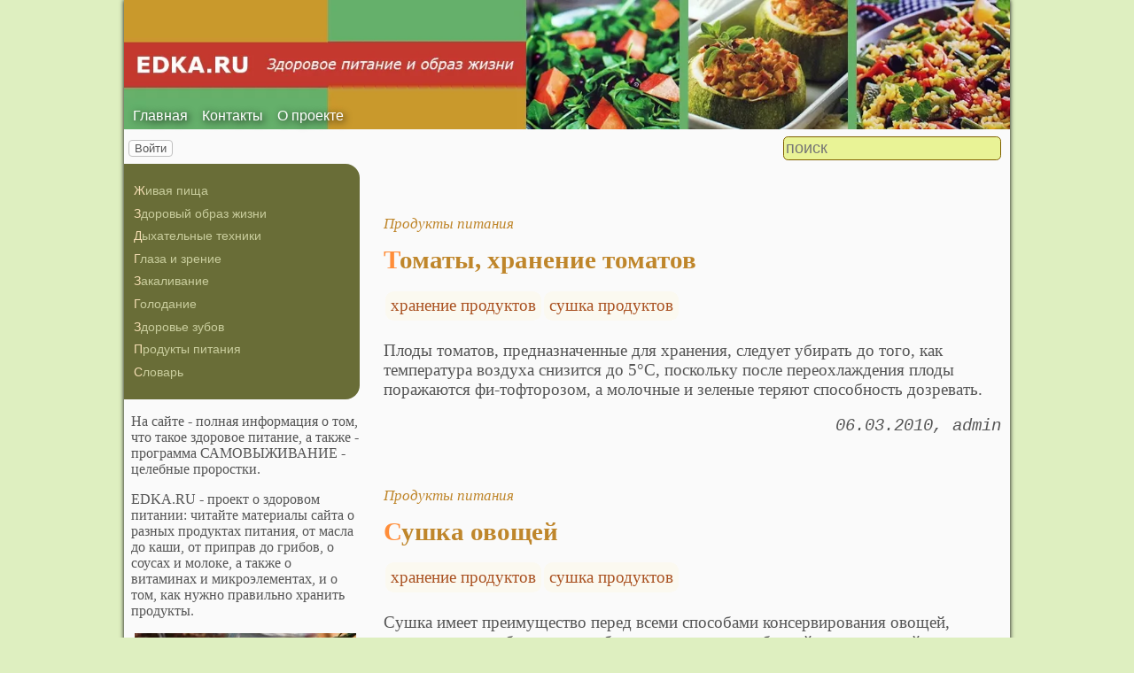

--- FILE ---
content_type: text/html; charset=utf-8
request_url: https://www.edka.ru/page/32
body_size: 12049
content:
<!DOCTYPE html><html lang="ru"><head><title>Здоровое питание: страница 32</title><base href="/"><meta charSet="utf-8"><meta name="referrer" content="always"><meta name="viewport" content="width=device-width, initial-scale=1.0"><meta name="keywords" content="здоровое питание"><meta name="description" content="Что делать, чтобы восстановить здоровье? Ответ - вести здоровый образ жизни! Главное здесь - питание. На сайте - полная информация о том, что такое здоровое питание, а также - программа САМОВЫЖИВАНИЕ - целебные проростки."><link rel="canonical" href="https://www.edka.ru/page/32"><link rel="prev" href="//www.edka.ru/page/31"><link rel="next" href="//www.edka.ru/page/33"><link rel="alternate" href="/index.rss" type="application/rss+xml"><link rel="shortcut icon" href="favicon.ico"><link rel="apple-touch-icon" href="/icons/apple-touch-icon-76x76.png" sizes="76x76"><link rel="apple-touch-icon" href="/icons/apple-touch-icon-152x152.png" sizes="152x152"><meta property="og:site_name" content="Здоровое питание - edka.ru"><meta property="og:type" content="website"><meta property="og:title" content="Здоровое питание"><meta property="og:description" content="Что делать, чтобы восстановить здоровье? Ответ - вести здоровый образ жизни! Главное здесь - питание. На сайте - полная информация о том, что такое здоровое питание, а также - программа САМОВЫЖИВАНИЕ - целебные проростки."><meta property="og:url" content="https://www.edka.ru/page/32"><meta property="og:image" content="https://www.edka.ru/file/0001/600/0001.jpg"><link rel="image_src" href="https://www.edka.ru/file/0001/600/0001.jpg"><link rel="modulepreload" href="/site/app-ebe0acf7ef3e2ab1ed2a3ea7a010f606734f470425306b99632aa550e3429800.js"><script type="module" src="/site/app-ebe0acf7ef3e2ab1ed2a3ea7a010f606734f470425306b99632aa550e3429800.js"></script><style>.site-pages__container{clear:both;text-align:center;margin:1.5em 0;padding:0;font-size:1.1em}.site-pages__item{display:inline-block;padding:0;margin:0 .3em;font-family:Arial,Helvetica,sans-serif}.site-pages__link{min-width:1em;display:inline-block}.site-pages__link *{user-select:none;pointer-events:none}.section-items__container{margin:3em 0;clear:both}.section-items__header{margin:.5em 0;font-size:1.5em}.section-items__section{font-size:.9em;font-style:italic}.section-items__footer{display:flex;justify-content:space-between;align-items:center;font-style:italic;clear:both;font-family:"Courier New",Courier,monospace}.block-labels__container{margin:.5em 0;padding:0}.block-labels__item{display:inline-block;margin:.2em .1em;padding:.3em;background-color:#fbf9f0;border-radius:.5em}.block-author__container{text-align:right;margin-left:1em;font-style:italic}.block-author__container time:after{display:inline-block;content:", ";white-space:pre}.form-login__container{position:fixed;top:0;left:0;right:0;bottom:0;display:flex;flex-direction:column;justify-content:center;align-items:center;background-color:rgba(0,0,0,.2)}.form-login__closer{position:fixed;top:0;right:.4em;font-size:4em;color:#eee;cursor:pointer;transition-duration:.3s;transition-property:color}.form-login__closer:before{display:block;content:"×"}.form-login__closer:hover{color:white}.form-login__field{position:relative;font-size:1.3em;margin:.3em}.form-login__input{padding:.3em;border-radius:.2em;border:0 none;width:15em;font-size:inherit;box-sizing:border-box}.form-login__input.enter{padding:.3em 2em .3em .3em}.form-login__enter{position:absolute;right:0;top:0;width:1.85em;height:1.85em;display:flex;justify-content:center;align-items:center;cursor:pointer;color:#888;transition-duration:.2s;transition-property:color}.form-login__enter:hover{color:#f28047}.form-login__enter svg{pointer-events:none;width:60%}.form-login__message{font-size:1.5em;color:white;text-shadow:0 0 .3em #555;pointer-events:none;user-select:none;background-color:rgba(0,0,0,.5);padding:0 .5em;border-radius:.3em;box-shadow:0 0 .5em black;margin-top:.5em}.overflow-hidden{overflow:hidden}.overflow-hidden body{border-right:17px solid #eee}html,body{height:100%;margin:0;padding:0;color:#555;background-color:#deefc0}[data-link]{cursor:pointer}[data-link]:hover{text-decoration:underline}img{max-width:100%;height:auto}.left{text-align:left}.right{text-align:right}.center{text-align:center}.justify{text-align:justify}audio{width:100%;max-height:50px}video{max-width:100%;height:auto}sup,sub{font-size:.7em;line-height:1}a{transition-duration:.2s;transition-property:background-color,color,border-bottom-color,border-bottom-width}a.site-link{color:var(--site-link);cursor:pointer;font-family:inherit;text-decoration:none;border-bottom:1px dashed var(--site-link)}a.site-link:hover{color:var(--site-link-hover);text-decoration:none;border-bottom:1px solid}a.base-link{color:var(--base-link);cursor:pointer;font-family:inherit;text-decoration:none}a.base-link:hover{color:var(--site-link-hover)}a.label-link{color:var(--label-link);font-family:inherit;text-decoration:none}a.label-link:hover{color:var(--site-link)}a.ext-link{font-family:inherit;color:var(--site-link-hover);text-decoration:underline;transition-duration:.2s;transition-property:color,border-color}a.ext-link[data-shop]::after{transition-duration:.2s;transition-property:color,border-color;font-size:.7em;content:attr(data-shop);padding:0 .2em;border-radius:.3em;border:1px solid var(--block-links-border);color:var(--block-links-border);display:inline-block;margin-left:.2em}a.ext-link:hover{color:var(--site-link-hover)}a.ext-link:hover[data-shop]::after{border-color:var(--site-link-hover);color:var(--site-link-hover)}@media (min-width:701px){.imgl{float:left;clear:left;margin:.5em 1em .5em 0}.imgr{float:right;clear:right;margin:.5em 0 .5em 1em;text-align:center}}@media (max-width:700px){.imgl,.imgr{display:block;margin:.5em auto}}.imgl img,.imgr img{display:block;margin:auto}.clear-both{clear:both}.image-block__container{text-align:center}.image-block__container.size-150{width:150px}.image-block__container.size-250{width:250px}.image-block__text{margin:.5em 0;display:inline-block;word-wrap:break-word;font-style:italic;font-size:.9em}:root{--base-link: #bf862b;--label-link: #aa5222;--site-link: #4483e9;--site-link-hover: #3d75d0;--block-links-back: whitesmoke;--block-links-border: #3265b7}h1{font-size:1.95em;clear:both;color:#ff8d39;text-align:center}h1:first-letter{color:#fff;background-color:#ff8d39;padding:0 .1em}h2{font-size:1.7em;clear:both;color:#ffb339;border-top:1px solid #ffb339;border-bottom:1px solid #ffb339}h2:first-letter{color:#ff8d39}h3{font-size:1.5em;clear:both;color:#7f461c}h3:first-letter{color:#ff8d39}h4{font-size:1.5em;clear:both;color:#bfa62b}h4:first-letter{color:#ff8d39}h5{font-size:1.3em;color:#7f6e1c}h5:first-letter{color:#ff8d39}h6{font-size:1.2em;color:#bf862b}h6:first-letter{color:#ff8d39}q{background-color:#ffeed2;color:#7f461c;font-style:italic}p.attention{border:1px solid #ff8d39;color:#ff8d39;padding:10px;margin:10px;border-radius:10px}p.notice{color:#bf862b;border:1px dashed #bf862b;padding:10px;margin:10px;border-radius:10px}hr{height:0;border:0 none;border-top:1px solid silver;clear:both;border-top:1px solid #ff8d39}blockquote:not([class]){background-color:#bf862b;color:#fff}blockquote.col3l{border:1px solid #7f7c6f;padding:1em .5em;background-color:#fff;font-size:.9em;border-radius:20px 5px}@media (min-width:701px){blockquote.col3l{width:30%}}blockquote.col3l p{text-align:right}blockquote.col3r{border:1px solid #7f7c6f;padding:1em .5em;background-color:#fff;font-size:.9em;border-radius:5px 20px}@media (min-width:701px){blockquote.col3r{width:30%}}blockquote.col3r p{text-align:left}strong{padding-left:3px;padding-right:3px;border-radius:5px;background-color:#fffcec;color:#bf862b}strong.attention{background-color:#fffcec;color:#ff8d39}strong.notice{background-color:#f5f5f5;color:#757575}em{padding-left:3px;padding-right:3px;border-radius:5px;color:#bf862b}em.attention{color:#ff8d39}em.notice{color:#757575}dfn{letter-spacing:5px;font-variant:small-caps;text-decoration:none}.page-layout{box-shadow:0 0 5px #000;background-color:#fafafa}.page-top nav{position:absolute;height:100%;top:-10px;left:10px;display:flex;align-items:flex-end}.page-top a{color:#fff;text-shadow:black .1em .1em .5em}.page-top a:hover{text-shadow:#ff0 .1em .1em .5em}aside nav{background-color:#696d37;padding:1em .5em;border-radius:0 1em 1em 0;margin-bottom:1em;margin-left:-.5em}aside .menu-items a{color:#c9cd9d;text-decoration:none}aside .menu-items a:hover{color:white;text-decoration:underline}aside .menu-items a.selected{color:#afd55e;text-decoration:underline}aside .menu-items li{padding:.2em;font-size:.9em;margin:.2em 0;display:block}aside .menu-items li:first-letter{color:wheat}.menu-items{padding:0;margin:0}.menu-items.inline{display:flex;flex-wrap:wrap;justify-content:center}.menu-items.block{display:block}.menu-items__item{padding-right:1em;display:block}.user-menu button{display:inline-block;margin:.4em;cursor:pointer;border:1px solid silver;border-radius:.3em;font-family:Arial,sans-serif;color:inherit;background-color:rgba(255,255,255,.5)}.user-menu button:hover{box-shadow:black 0 0 1px;background-color:rgba(255,255,255,.7)}.user-menu div{display:flex;flex-wrap:wrap;justify-content:center}.user-menu a{display:flex;align-items:center;justify-content:center;width:2em;height:2em;color:inherit;border-radius:.3em;margin:0 .3em;transition-duration:.3s;transition-property:color,box-shadow}.user-menu a:hover{box-shadow:0 0 .2em #5a5a5a;color:#5a5a5a}.user-menu svg{display:block;pointer-events:none;width:1.5em;height:1.5em}main{padding-right:.5em;overflow-x:hidden}@media (max-width:700px){main{padding-left:.5em}}@media (min-width:701px){main{font-size:1.2rem;padding-left:1em;width:73%}}@media (max-width:700px){aside{display:none}}@media (min-width:701px){aside{width:27%;padding-left:.5em;padding-right:.5em}}.menu-line{display:flex;align-items:center;height:2.2em}.menu-line.row{flex-direction:row}.menu-line.column{flex-direction:column}@media (max-width:700px){.menu-line{justify-content:center}}@media (min-width:701px){.menu-line{justify-content:space-between}}@media (max-width:700px){.menu-line__user-menu{display:none}}.menu-line__search [type=search]{width:14em;font-size:1.1em;padding:.1em;border-radius:.3em}.menu-line__search:not(.custom) [type=search]{background-color:#e9f396;color:#806000;border:1px solid #806000}@media (max-width:700px){.menu-line__search{padding:.8em 0}}@media (min-width:701px){.menu-line__search{padding:0 .6em}}.page-layout{max-width:1000px;margin:auto}.page-body{display:flex}.page-footer{display:flex;justify-content:space-between;align-items:center}.page-footer .text{padding:1em}.page-top{position:relative}.page-top a{font-family:Arial,Helvetica,sans-serif;text-decoration:none}.page-top a.selected{text-decoration:underline}aside .menu-items a{font-family:Arial,Helvetica,sans-serif;text-decoration:none}aside .menu-items a.selected{text-decoration:underline}.site-counter{border:1px solid #ddd;background-color:#fff;font-style:normal;font-weight:normal;font-size:11px;font-family:Arial,Helvetica,sans-serif;width:130px;border-radius:5px 5px 5px 5px;white-space:nowrap;clear:both;margin:50px auto;padding:.3em;user-select:none}</style></head><body><div class="page-layout"><div class="page-top"><picture><source type="image/webp" srcSet="/web-pic/0001/2669.webp"><source type="image/jpeg" srcSet="/file/0001/2669.jpg"><img src="/file/0001/2669.jpg" width="1000" height="146" alt="" loading="lazy"></picture><nav><ul class="menu-items inline"><li class="menu-items__item"><a href="/">Главная</a></li><li class="menu-items__item"><a href="/contact">Контакты</a></li><li class="menu-items__item"><a href="/about">О проекте</a></li></ul></nav></div><div class="menu-line"><div class="menu-line__user-menu"><div id="user-menu" class="user-menu"><button>Войти</button></div></div><div class="menu-line__search"><input type="search" placeholder="поиск" aria-label="search"></div></div><div class="page-body"><aside><div><nav><ul class="menu-items block"><li class="menu-items__item"><a href="/raw-food/">Живая пища</a></li><li class="menu-items__item"><a href="/healthy-lifestyle/">Здоровый образ жизни</a></li><li class="menu-items__item"><a href="/breathing/">Дыхательные техники</a></li><li class="menu-items__item"><a href="/eyes-and-vision/">Глаза и зрение</a></li><li class="menu-items__item"><a href="/hardening/">Закаливание</a></li><li class="menu-items__item"><a href="/starvation/">Голодание</a></li><li class="menu-items__item"><a href="/dental-health/">Здоровье зубов</a></li><li class="menu-items__item"><a href="/food/">Продукты питания</a></li><li class="menu-items__item"><a href="/cookie/">Словарь</a></li></ul></nav><p class="left">На сайте - полная информация о том, что такое здоровое питание, а также - программа САМОВЫЖИВАНИЕ - целебные проростки.<br></p><p>EDKA.RU - проект о здоровом питании: читайте материалы сайта о разных продуктах питания, от масла до каши, от приправ до грибов, о соусах и молоке, а также о витаминах и микроэлементах, и о том, как нужно правильно хранить продукты.<br></p><p class="center"><a href="/food/Recipe-for-delicious-hot-chocolate-with-spices-winter" class="site-link"><picture><source type="image/webp" srcSet="/web-pic/0001/250/118c4800-6560-48ff-8add-a7412f7d8b4e.webp, /web-pic/0001/600/118c4800-6560-48ff-8add-a7412f7d8b4e.webp 2x"><source type="image/jpeg" srcSet="/file/0001/250/118c4800-6560-48ff-8add-a7412f7d8b4e.jpg, /file/0001/600/118c4800-6560-48ff-8add-a7412f7d8b4e.jpg 2x"><img src="/file/0001/250/118c4800-6560-48ff-8add-a7412f7d8b4e.jpg" width="250" height="174" alt="" loading="lazy"></picture></a><br></p><p></p><div class="site-counter"><u>сегодня</u><br>Просмотров: 24<br>Посетителей: 21<br><br><u>вчера</u><br>Просмотров: 13<br>Посетителей: 13</div></div></aside><main><article class="section-items__container"><div class="section-items__section"><a href="/food/" class="base-link">Продукты питания</a></div><h4 class="section-items__header"><a href="/food/tomaty-hranenie-tomatov" class="base-link">Томаты, хранение томатов</a></h4><ul class="block-labels__container"><li class="block-labels__item"><a href="/cookie/%D1%85%D1%80%D0%B0%D0%BD%D0%B5%D0%BD%D0%B8%D0%B5-%D0%BF%D1%80%D0%BE%D0%B4%D1%83%D0%BA%D1%82%D0%BE%D0%B2" class="label-link">хранение продуктов</a></li><li class="block-labels__item"><a href="/cookie/%D1%81%D1%83%D1%88%D0%BA%D0%B0-%D0%BF%D1%80%D0%BE%D0%B4%D1%83%D0%BA%D1%82%D0%BE%D0%B2" class="label-link">сушка продуктов</a></li></ul><p>Плоды томатов, предназначенные для хранения, следует убирать до того, как температура воздуха снизится до 5°С, поскольку после переохлаждения плоды поражаются фи-тофторозом, а молочные и зеленые теряют способность дозревать.</p><footer class="section-items__footer"><small></small><div class="block-author__container"><time dateTime="2010-03-06T10:05:00+00:00">06.03.2010</time>admin</div></footer></article><article class="section-items__container"><div class="section-items__section"><a href="/food/" class="base-link">Продукты питания</a></div><h4 class="section-items__header"><a href="/food/cu6ka-ovoqei" class="base-link">Сушка овощей</a></h4><ul class="block-labels__container"><li class="block-labels__item"><a href="/cookie/%D1%85%D1%80%D0%B0%D0%BD%D0%B5%D0%BD%D0%B8%D0%B5-%D0%BF%D1%80%D0%BE%D0%B4%D1%83%D0%BA%D1%82%D0%BE%D0%B2" class="label-link">хранение продуктов</a></li><li class="block-labels__item"><a href="/cookie/%D1%81%D1%83%D1%88%D0%BA%D0%B0-%D0%BF%D1%80%D0%BE%D0%B4%D1%83%D0%BA%D1%82%D0%BE%D0%B2" class="label-link">сушка продуктов</a></li></ul><p>Сушка имеет преимущество перед всеми способами консервирования овощей, поскольку не требует каких-либо сложных приспособлений и специальной тары.<br><br>Сушка овощей происходит за счет испарения содержащейся в них воды, при этом увеличивается концентрация клеточного сока и повышается осмотическое давление, вследствие чего прекращаются биохимические процессы и становится невозможным развитие микроорганизмов.<br></p><footer class="section-items__footer"><small></small><div class="block-author__container"><time dateTime="2010-03-05T19:58:40+00:00">05.03.2010</time>admin</div></footer></article><article class="section-items__container"><div class="section-items__section"><a href="/food/" class="base-link">Продукты питания</a></div><h4 class="section-items__header"><a href="/food/cu6ka-luka-kapucty-goro6ka" class="base-link">Сушка лука, капусты, горошка</a></h4><ul class="block-labels__container"><li class="block-labels__item"><a href="/cookie/%D1%85%D1%80%D0%B0%D0%BD%D0%B5%D0%BD%D0%B8%D0%B5-%D0%BF%D1%80%D0%BE%D0%B4%D1%83%D0%BA%D1%82%D0%BE%D0%B2" class="label-link">хранение продуктов</a></li><li class="block-labels__item"><a href="/cookie/%D1%81%D1%83%D1%88%D0%BA%D0%B0-%D0%BF%D1%80%D0%BE%D0%B4%D1%83%D0%BA%D1%82%D0%BE%D0%B2" class="label-link">сушка продуктов</a></li></ul><p><strong>Сушка лука репчатого.</strong> Для сушки пригодны луковицы острых сортов. Лук очищают, режут на кружки толщиной 3—4 мм или шинкуют. Полученные кружки разбирают на кольца, чтобы создать условия для более быстрой и равномерной сушки, настилают на сите и сушат при температуре 65°С.<br></p><footer class="section-items__footer"><small></small><div class="block-author__container"><time dateTime="2010-03-05T05:52:30+00:00">05.03.2010</time>admin</div></footer></article><article class="section-items__container"><div class="section-items__section"><a href="/food/" class="base-link">Продукты питания</a></div><h4 class="section-items__header"><a href="/food/cu6ka-lictev-i-kornei-hrena" class="base-link">Сушка листьев и корней хрена</a></h4><ul class="block-labels__container"><li class="block-labels__item"><a href="/cookie/%D1%85%D1%80%D0%B0%D0%BD%D0%B5%D0%BD%D0%B8%D0%B5-%D0%BF%D1%80%D0%BE%D0%B4%D1%83%D0%BA%D1%82%D0%BE%D0%B2" class="label-link">хранение продуктов</a></li><li class="block-labels__item"><a href="/cookie/%D1%81%D1%83%D1%88%D0%BA%D0%B0-%D0%BF%D1%80%D0%BE%D0%B4%D1%83%D0%BA%D1%82%D0%BE%D0%B2" class="label-link">сушка продуктов</a></li></ul><p>Листья хрена обычно используют при засоле огурцов, помидоров и других овощей, а также для сохранения консервированных овощей в открытых банках.<br><br>Чтобы раствор в огурцах не был мутным, не плесневел, надо положить в него столовую ложку измельченных сушеных листьев хрена, плесень не появится, рассол будет все время прозрачным и вкусным. Помидоры в открытой банке не заплесневеют, если присыпать сухими листьями хрена.<br></p><footer class="section-items__footer"><small></small><div class="block-author__container"><time dateTime="2010-03-04T15:46:10+00:00">04.03.2010</time>admin</div></footer></article><article class="section-items__container"><div class="section-items__section"><a href="/food/" class="base-link">Продукты питания</a></div><h4 class="section-items__header"><a href="/food/cu6ka-zeleni" class="base-link">Сушка зелени</a></h4><ul class="block-labels__container"><li class="block-labels__item"><a href="/cookie/%D1%85%D1%80%D0%B0%D0%BD%D0%B5%D0%BD%D0%B8%D0%B5-%D0%BF%D1%80%D0%BE%D0%B4%D1%83%D0%BA%D1%82%D0%BE%D0%B2" class="label-link">хранение продуктов</a></li><li class="block-labels__item"><a href="/cookie/%D1%81%D1%83%D1%88%D0%BA%D0%B0-%D0%BF%D1%80%D0%BE%D0%B4%D1%83%D0%BA%D1%82%D0%BE%D0%B2" class="label-link">сушка продуктов</a></li></ul><p>Сушат молодую зелень укропа, сельдерея, петрушки. Сразу после сбора зелень сортируют, отделяют пожелтевшие, грубые части, примеси, срезают корни. Затем ее тщательно моют в двух водах и под душем, дают стечь воде, для чего встряхивают, и раскладывают на столе тонким слоем. Зелень можно сушить целыми растениями, их частями, а также разрезанную на куски длиной 4—6 см. Сита предварительно покрывают марлей, чтобы избежать потерь. На 1 м2 помещают не более 2—3 кг сырья. Сушку ведут на воздухе в тени или в сушилке при температуре 45—50° С в течение 4—4,5 часов. Во время сушки зелень надо часто ворошить. Если ведется искусственная сушка, полезно делать перерыв на 2—3 часа. Это способствует более равномерному высыханию продукта.<br></p><footer class="section-items__footer"><small></small><div class="block-author__container"><time dateTime="2010-03-04T01:39:50+00:00">04.03.2010</time>admin</div></footer></article><article class="section-items__container"><div class="section-items__section"><a href="/food/" class="base-link">Продукты питания</a></div><h4 class="section-items__header"><a href="/food/cu6ka-belyh-korenev" class="base-link">Сушка белых кореньев</a></h4><ul class="block-labels__container"><li class="block-labels__item"><a href="/cookie/%D1%85%D1%80%D0%B0%D0%BD%D0%B5%D0%BD%D0%B8%D0%B5-%D0%BF%D1%80%D0%BE%D0%B4%D1%83%D0%BA%D1%82%D0%BE%D0%B2" class="label-link">хранение продуктов</a></li><li class="block-labels__item"><a href="/cookie/%D1%81%D1%83%D1%88%D0%BA%D0%B0-%D0%BF%D1%80%D0%BE%D0%B4%D1%83%D0%BA%D1%82%D0%BE%D0%B2" class="label-link">сушка продуктов</a></li></ul><p>Корнеплоды петрушки, сельдерея, пастернака хорошо моют, очищают от кожицы и мелких корней. Мелкие корни сельдерея не чистят, а после мойки режут на кусочки и сушат. Для сокращения отходов при чистке корнеплоды можно предварительно бланшировать в течение 2—3 минут в кипящем содовом растворе (чайная ложка питьевой соды на 1 л воды). После этого корни охлаждают водой, чистят и вновь моют.<br></p><footer class="section-items__footer"><small></small><div class="block-author__container"><time dateTime="2010-03-03T11:33:30+00:00">03.03.2010</time>admin</div></footer></article><article class="section-items__container"><div class="section-items__section"><a href="/food/" class="base-link">Продукты питания</a></div><h4 class="section-items__header"><a href="/food/produkty-v-holodilnike" class="base-link">Продукты в холодильнике</a></h4><ul class="block-labels__container"><li class="block-labels__item"><a href="/cookie/%D1%85%D1%80%D0%B0%D0%BD%D0%B5%D0%BD%D0%B8%D0%B5-%D0%BF%D1%80%D0%BE%D0%B4%D1%83%D0%BA%D1%82%D0%BE%D0%B2" class="label-link">хранение продуктов</a></li><li class="block-labels__item"><a href="/cookie/%D1%81%D1%83%D1%88%D0%BA%D0%B0-%D0%BF%D1%80%D0%BE%D0%B4%D1%83%D0%BA%D1%82%D0%BE%D0%B2" class="label-link">сушка продуктов</a></li></ul><p>Общие правила «искусства» хранения продуктов в холодильнике известны каждой хозяйке. Продукты следует упаковывать в полиэтиленовые пакеты, целлофан, фольгу или помещать в закрытые емкости. Это позволит избежать неприятных запахов и высыхания. Перед тем как ставить в холодильник готовые блюда, нужно охладить их до комнатной температуры и опять же чем-то накрыть.<br></p><footer class="section-items__footer"><small></small><div class="block-author__container"><time dateTime="2010-03-02T21:27:10+00:00">02.03.2010</time>admin</div></footer></article><article class="section-items__container"><div class="section-items__section"><a href="/food/" class="base-link">Продукты питания</a></div><h4 class="section-items__header"><a href="/food/muka-i-hranenie-muki" class="base-link">Мука и хранение муки</a></h4><ul class="block-labels__container"><li class="block-labels__item"><a href="/cookie/%D1%85%D1%80%D0%B0%D0%BD%D0%B5%D0%BD%D0%B8%D0%B5-%D0%BF%D1%80%D0%BE%D0%B4%D1%83%D0%BA%D1%82%D0%BE%D0%B2" class="label-link">хранение продуктов</a></li><li class="block-labels__item"><a href="/cookie/%D1%81%D1%83%D1%88%D0%BA%D0%B0-%D0%BF%D1%80%D0%BE%D0%B4%D1%83%D0%BA%D1%82%D0%BE%D0%B2" class="label-link">сушка продуктов</a></li></ul><p>Мука пшеничная или ржаная в домашних условиях хранится в мешочках из ткани или в бумажных кульках. Ее предварительно просушивают, расстилая тонким слоем на листе чистой бумаги. Хранят в сухом и чистом помещении, где нет сильных посторонних запахов, т. к. мука быстро их впитывает. Резкие колебания температуры в помещении вызывают отпотевание, а следовательно, и порчу продукта.<br></p><footer class="section-items__footer"><small></small><div class="block-author__container"><time dateTime="2010-03-02T07:21:00+00:00">02.03.2010</time>admin</div></footer></article><article class="section-items__container"><div class="section-items__section"><a href="/food/" class="base-link">Продукты питания</a></div><h4 class="section-items__header"><a href="/food/korneplody-luk-4ecnok-i-ih-hranenie" class="base-link">Корнеплоды, лук, чеснок&amp;nbsp;и их хранение</a></h4><ul class="block-labels__container"><li class="block-labels__item"><a href="/cookie/%D1%85%D1%80%D0%B0%D0%BD%D0%B5%D0%BD%D0%B8%D0%B5-%D0%BF%D1%80%D0%BE%D0%B4%D1%83%D0%BA%D1%82%D0%BE%D0%B2" class="label-link">хранение продуктов</a></li><li class="block-labels__item"><a href="/cookie/%D1%81%D1%83%D1%88%D0%BA%D0%B0-%D0%BF%D1%80%D0%BE%D0%B4%D1%83%D0%BA%D1%82%D0%BE%D0%B2" class="label-link">сушка продуктов</a></li></ul><p>В центральных районах Нечерноземной зоны морковь, свеклу, репу, зимние сорта редьки, сельдерей, петрушку начинают убирать с 15 сентября. Свекла столовая больше страдает от первых заморозков, чем другие корнеплоды, поэтому ее убирают первой или одновременно с морковью.<br></p><footer class="section-items__footer"><small></small><div class="block-author__container"><time dateTime="2010-03-01T17:14:40+00:00">01.03.2010</time>admin</div></footer></article><article class="section-items__container"><div class="section-items__section"><a href="/food/" class="base-link">Продукты питания</a></div><h4 class="section-items__header"><a href="/food/kartofel-i-hranenie-kartofela" class="base-link">Картофель и хранение картофеля</a></h4><ul class="block-labels__container"><li class="block-labels__item"><a href="/cookie/%D1%85%D1%80%D0%B0%D0%BD%D0%B5%D0%BD%D0%B8%D0%B5-%D0%BF%D1%80%D0%BE%D0%B4%D1%83%D0%BA%D1%82%D0%BE%D0%B2" class="label-link">хранение продуктов</a></li><li class="block-labels__item"><a href="/cookie/%D1%81%D1%83%D1%88%D0%BA%D0%B0-%D0%BF%D1%80%D0%BE%D0%B4%D1%83%D0%BA%D1%82%D0%BE%D0%B2" class="label-link">сушка продуктов</a></li></ul><p><strong>Для зимнего хранения картофеля</strong> пригодны только здоровые, спелые, неповрежденные клубни, поэтому перед закладкой в погреб картофель сушат, сортируют. На полу для картофеля хороши подстилки из сухого песка или мелко-истолченного древесного угля. Лучше всего оборудовать подстилку из досок на высоте 5 — 10 см от уровня пола, подставив кирпичи или брусья, обернутые толем. Хранят картофель в отсеках насыпью не выше 1 м.<br></p><footer class="section-items__footer"><small></small><div class="block-author__container"><time dateTime="2010-03-01T03:08:20+00:00">01.03.2010</time>admin</div></footer></article><article class="section-items__container"><div class="section-items__section"><a href="/food/" class="base-link">Продукты питания</a></div><h4 class="section-items__header"><a href="/food/kapucta-beloko4annaa-i-ee-hranenie" class="base-link">Капуста белокочанная и её хранение</a></h4><ul class="block-labels__container"><li class="block-labels__item"><a href="/cookie/%D1%85%D1%80%D0%B0%D0%BD%D0%B5%D0%BD%D0%B8%D0%B5-%D0%BF%D1%80%D0%BE%D0%B4%D1%83%D0%BA%D1%82%D0%BE%D0%B2" class="label-link">хранение продуктов</a></li><li class="block-labels__item"><a href="/cookie/%D1%81%D1%83%D1%88%D0%BA%D0%B0-%D0%BF%D1%80%D0%BE%D0%B4%D1%83%D0%BA%D1%82%D0%BE%D0%B2" class="label-link">сушка продуктов</a></li></ul><p>Для длительного хранения пригодны кочаны здоровые, чистые, вполне сформировавшиеся, непроросшие, неповрежденные вредителями, плотные или менее плотные, но не рыхлые, зачищенные до плотно облегающих зеленых или белых листьев, длина кочерыги не должна превышать 3 см.<br></p><footer class="section-items__footer"><small></small><div class="block-author__container"><time dateTime="2010-02-28T13:02:00+00:00">28.02.2010</time>admin</div></footer></article><article class="section-items__container"><div class="section-items__section"><a href="/food/" class="base-link">Продукты питания</a></div><h4 class="section-items__header"><a href="/food/zelenye-ovoqi-i-zelen" class="base-link">Зелёные овощи и зелень</a></h4><ul class="block-labels__container"><li class="block-labels__item"><a href="/cookie/%D1%85%D1%80%D0%B0%D0%BD%D0%B5%D0%BD%D0%B8%D0%B5-%D0%BF%D1%80%D0%BE%D0%B4%D1%83%D0%BA%D1%82%D0%BE%D0%B2" class="label-link">хранение продуктов</a></li><li class="block-labels__item"><a href="/cookie/%D1%81%D1%83%D1%88%D0%BA%D0%B0-%D0%BF%D1%80%D0%BE%D0%B4%D1%83%D0%BA%D1%82%D0%BE%D0%B2" class="label-link">сушка продуктов</a></li></ul><p>Зеленые овощи имеют большую поверхность испарения, поэтому быстро увядают и при высокой температуре теряют товарное качество уже через несколько часов.<br><br>Для хранения около 200 г листьев петрушки, сельдерея или целых растений массой около 300—400 г следует использовать полиэтиленовые пакеты размером 20×50 см; для расфасовки петрушки и сельдерея массой по 500—1000 г нужны пакеты размером 35×50 и 40×50 см;<br></p><footer class="section-items__footer"><small></small><div class="block-author__container"><time dateTime="2010-02-27T22:55:40+00:00">27.02.2010</time>admin</div></footer></article><article class="section-items__container"><div class="section-items__section"><a href="/food/" class="base-link">Продукты питания</a></div><h4 class="section-items__header"><a href="/food/dyni-i-arbuzy-i-ih-hranenie" class="base-link">Дыни и арбузы и их хранение</a></h4><ul class="block-labels__container"><li class="block-labels__item"><a href="/cookie/%D1%85%D1%80%D0%B0%D0%BD%D0%B5%D0%BD%D0%B8%D0%B5-%D0%BF%D1%80%D0%BE%D0%B4%D1%83%D0%BA%D1%82%D0%BE%D0%B2" class="label-link">хранение продуктов</a></li><li class="block-labels__item"><a href="/cookie/%D1%81%D1%83%D1%88%D0%BA%D0%B0-%D0%BF%D1%80%D0%BE%D0%B4%D1%83%D0%BA%D1%82%D0%BE%D0%B2" class="label-link">сушка продуктов</a></li></ul><p>Дыни и арбузы сохраняются свежими до половины зимы, если их в недозревшем состоянии поместить в бочонок и пересыпать сухим древесным пеплом, но так, чтобы овощи не касались дна и стенок бочонка и друг друга. Сверху также насыпать толстый слой пепла и герметично закупорить. Бочонок необходимо поместить в сухое, но холодное место.<br></p><footer class="section-items__footer"><small></small><div class="block-author__container"><time dateTime="2010-02-27T08:49:30+00:00">27.02.2010</time>admin</div></footer></article><article class="section-items__container"><div class="section-items__section"><a href="/food/" class="base-link">Продукты питания</a></div><h4 class="section-items__header"><a href="/food/droggi-podcolne4noe-maclo-cmalec" class="base-link">Дрожжи, подсолнечное масло, смалец</a></h4><ul class="block-labels__container"><li class="block-labels__item"><a href="/cookie/%D1%85%D1%80%D0%B0%D0%BD%D0%B5%D0%BD%D0%B8%D0%B5-%D0%BF%D1%80%D0%BE%D0%B4%D1%83%D0%BA%D1%82%D0%BE%D0%B2" class="label-link">хранение продуктов</a></li><li class="block-labels__item"><a href="/cookie/%D1%81%D1%83%D1%88%D0%BA%D0%B0-%D0%BF%D1%80%D0%BE%D0%B4%D1%83%D0%BA%D1%82%D0%BE%D0%B2" class="label-link">сушка продуктов</a></li></ul><p>Если подсолнечное масло хранят, не применяя соответствующих мер, в нем появляется горечь. Во избежание этого необходимо дать маслу отстояться, слить с осадка, добавить чайную ложку соли и одно зерно фасоли, раздробленные молотком (на 1 кг масла). Хранить масло рекомендуется в темном, прохладном помещении.<br></p><footer class="section-items__footer"><small></small><div class="block-author__container"><time dateTime="2010-02-26T18:43:10+00:00">26.02.2010</time>admin</div></footer></article><article class="section-items__container"><div class="section-items__section"><a href="/food/" class="base-link">Продукты питания</a></div><h4 class="section-items__header"><a href="/food/hranenie-ryby" class="base-link">Хранение рыбы</a></h4><ul class="block-labels__container"><li class="block-labels__item"><a href="/cookie/%D1%85%D1%80%D0%B0%D0%BD%D0%B5%D0%BD%D0%B8%D0%B5-%D0%BF%D1%80%D0%BE%D0%B4%D1%83%D0%BA%D1%82%D0%BE%D0%B2" class="label-link">хранение продуктов</a></li><li class="block-labels__item"><a href="/cookie/%D0%BF%D1%80%D0%B8%D0%B3%D0%BE%D1%82%D0%BE%D0%B2%D0%BB%D0%B5%D0%BD%D0%B8%D0%B5-%D1%80%D1%8B%D0%B1%D1%8B" class="label-link">приготовление рыбы</a></li></ul><p>Белковые молекулы, составляющие мышечную ткань рыбы (мяса), в сравнении с белками животного происхождения менее спирализованы, вследствие чего легче распадаются и усваиваются в организме под воздействием пищеварительных ферментов, но также легко распадаются и портятся под действием факторов внешней среды.<br></p><footer class="section-items__footer"><small></small><div class="block-author__container"><time dateTime="2010-02-25T14:30:30+00:00">25.02.2010</time>admin</div></footer></article><article class="section-items__container"><div class="section-items__section"><a href="/food/" class="base-link">Продукты питания</a></div><h4 class="section-items__header"><a href="/food/cu6enaa-ryba" class="base-link">Сушёная рыба</a></h4><ul class="block-labels__container"><li class="block-labels__item"><a href="/cookie/%D1%85%D1%80%D0%B0%D0%BD%D0%B5%D0%BD%D0%B8%D0%B5-%D0%BF%D1%80%D0%BE%D0%B4%D1%83%D0%BA%D1%82%D0%BE%D0%B2" class="label-link">хранение продуктов</a></li><li class="block-labels__item"><a href="/cookie/%D0%BF%D1%80%D0%B8%D0%B3%D0%BE%D1%82%D0%BE%D0%B2%D0%BB%D0%B5%D0%BD%D0%B8%D0%B5-%D1%80%D1%8B%D0%B1%D1%8B" class="label-link">приготовление рыбы</a></li></ul><p>Предназначенную для сушки рыбу потрошат, вытаскивая внутренности через жаберные крышки и не разрезая брюшка. Затем ее промывают, засаливают, укладывают в подходящую посуду, заливают рассолом и выдерживают в течение суток. Выдержанную рыбу промывают чистой проточной водой, подпетливают попарно, пропуская тонкий шпагат или толстую нитку через хвост, и подвешивают для сушки. Рыбу сушат в продолжение 5—6 суток.<br></p><footer class="section-items__footer"><small></small><div class="block-author__container"><time dateTime="2010-02-25T00:24:10+00:00">25.02.2010</time>admin</div></footer></article><article class="section-items__container"><div class="section-items__section"><a href="/food/" class="base-link">Продукты питания</a></div><h4 class="section-items__header"><a href="/food/colenyi-karp" class="base-link">Солёный карп</a></h4><ul class="block-labels__container"><li class="block-labels__item"><a href="/cookie/%D1%85%D1%80%D0%B0%D0%BD%D0%B5%D0%BD%D0%B8%D0%B5-%D0%BF%D1%80%D0%BE%D0%B4%D1%83%D0%BA%D1%82%D0%BE%D0%B2" class="label-link">хранение продуктов</a></li><li class="block-labels__item"><a href="/cookie/%D0%BF%D1%80%D0%B8%D0%B3%D0%BE%D1%82%D0%BE%D0%B2%D0%BB%D0%B5%D0%BD%D0%B8%D0%B5-%D1%80%D1%8B%D0%B1%D1%8B" class="label-link">приготовление рыбы</a></li></ul><p>Карпа, предназначенного для посола, обмывают в большом количестве воды, удаляют внутренности, извлекают жабры и разрезают на две части. Каждую из этих частей натирают со всех сторон солью, укладывают в подходящую посуду и сверху посыпают толстым слоем соли. Подготовленный таким образом карп выделяет часть сока, вследствие чего образуется рассол, в котором его можно сохранять длительное время.<br></p><footer class="section-items__footer"><small></small><div class="block-author__container"><time dateTime="2010-02-24T10:18:00+00:00">24.02.2010</time>admin</div></footer></article><article class="section-items__container"><div class="section-items__section"><a href="/food/" class="base-link">Продукты питания</a></div><h4 class="section-items__header"><a href="/food/colenaa-ckumbria" class="base-link">Солёная скумбрия</a></h4><ul class="block-labels__container"><li class="block-labels__item"><a href="/cookie/%D1%85%D1%80%D0%B0%D0%BD%D0%B5%D0%BD%D0%B8%D0%B5-%D0%BF%D1%80%D0%BE%D0%B4%D1%83%D0%BA%D1%82%D0%BE%D0%B2" class="label-link">хранение продуктов</a></li><li class="block-labels__item"><a href="/cookie/%D0%BF%D1%80%D0%B8%D0%B3%D0%BE%D1%82%D0%BE%D0%B2%D0%BB%D0%B5%D0%BD%D0%B8%D0%B5-%D1%80%D1%8B%D0%B1%D1%8B" class="label-link">приготовление рыбы</a></li></ul><p>Скумбрию солят осенью, когда она жирная. Скумбрия весеннего улова очень тощая и поэтому на посол не годится. Засаливают скумбрию сухим посолом, который производится таким образом. Разрезают брюшко рыбы, удаляют внутренности, извлекают жабры, складывают в эмалированную посуду (или в небольшой бочонок) рядами, помещая последующий ряд головками к хвостикам предыдущего, и посыпают их солью. Через 2—3 дня после посола рыбу придавливают гнетом. Перед реализацией скумбрию вымачивают.<br><br></p><footer class="section-items__footer"><small></small><div class="block-author__container"><time dateTime="2010-02-23T20:11:40+00:00">23.02.2010</time>admin</div></footer></article><article class="section-items__container"><div class="section-items__section"><a href="/food/" class="base-link">Продукты питания</a></div><h4 class="section-items__header"><a href="/food/marinovannaa-ryba" class="base-link">Маринованная рыба</a></h4><ul class="block-labels__container"><li class="block-labels__item"><a href="/cookie/%D1%85%D1%80%D0%B0%D0%BD%D0%B5%D0%BD%D0%B8%D0%B5-%D0%BF%D1%80%D0%BE%D0%B4%D1%83%D0%BA%D1%82%D0%BE%D0%B2" class="label-link">хранение продуктов</a></li><li class="block-labels__item"><a href="/cookie/%D0%BF%D1%80%D0%B8%D0%B3%D0%BE%D1%82%D0%BE%D0%B2%D0%BB%D0%B5%D0%BD%D0%B8%D0%B5-%D1%80%D1%8B%D0%B1%D1%8B" class="label-link">приготовление рыбы</a></li></ul><p>Почти все виды рыбы можно мариновать, причем маринуют как свежую, так и соленую рыбу. Прежде чем замариновать свежую рыбу, ее надо посолить так, чтобы она приобрела обычный соленый вкус и годилась в еду. Соленую же рыбу предварительно обессоливают, а затем маринуют. Но обычно используют свежую и малосольную рыбу, т. к в маринаде она вкуснее.<br></p><footer class="section-items__footer"><small></small><div class="block-author__container"><time dateTime="2010-02-23T06:05:20+00:00">23.02.2010</time>admin</div></footer></article><article class="section-items__container"><div class="section-items__section"><a href="/food/" class="base-link">Продукты питания</a></div><h4 class="section-items__header"><a href="/food/kop4enaa-ryba" class="base-link">Копчёная рыба</a></h4><ul class="block-labels__container"><li class="block-labels__item"><a href="/cookie/%D1%85%D1%80%D0%B0%D0%BD%D0%B5%D0%BD%D0%B8%D0%B5-%D0%BF%D1%80%D0%BE%D0%B4%D1%83%D0%BA%D1%82%D0%BE%D0%B2" class="label-link">хранение продуктов</a></li><li class="block-labels__item"><a href="/cookie/%D0%BF%D1%80%D0%B8%D0%B3%D0%BE%D1%82%D0%BE%D0%B2%D0%BB%D0%B5%D0%BD%D0%B8%D0%B5-%D1%80%D1%8B%D0%B1%D1%8B" class="label-link">приготовление рыбы</a></li></ul><p>Для копчения используют как крупную, так и мелкую рыбу, предпочитая обычно более жирную. Крупную рыбу пластуют, а более мелкую сушат и коптят целиком.</p><footer class="section-items__footer"><small></small><div class="block-author__container"><time dateTime="2010-02-22T15:59:00+00:00">22.02.2010</time>admin</div></footer></article><ul class="site-pages__container"><li class="site-pages__item"><a href="/page/1" class="base-link">1</a></li><li class="site-pages__item"><a href="/page/2" class="base-link">2</a></li><li class="site-pages__item"><a href="/page/3" class="base-link">3</a></li><li class="site-pages__item">…</li><li class="site-pages__item"><a href="/page/30" class="base-link">30</a></li><li class="site-pages__item"><a href="/page/31" class="base-link">31</a></li><li class="site-pages__item"><b>32</b></li><li class="site-pages__item"><a href="/page/33" class="base-link">33</a></li><li class="site-pages__item"><a href="/page/34" class="base-link">34</a></li><li class="site-pages__item">…</li><li class="site-pages__item"><a href="/page/111" class="base-link">111</a></li><li class="site-pages__item"><a href="/page/112" class="base-link">112</a></li><li class="site-pages__item"><a href="/page/113" class="base-link">113</a></li></ul></main></div><footer class="page-footer"><div class="text"><b>Авторский проект EDKA.RU</b><br>Копирование материалов - только при согласовании и указании ссылки на сайт.</div><div class="text">при поддержке x-lab.ru</div></footer></div></body></html>